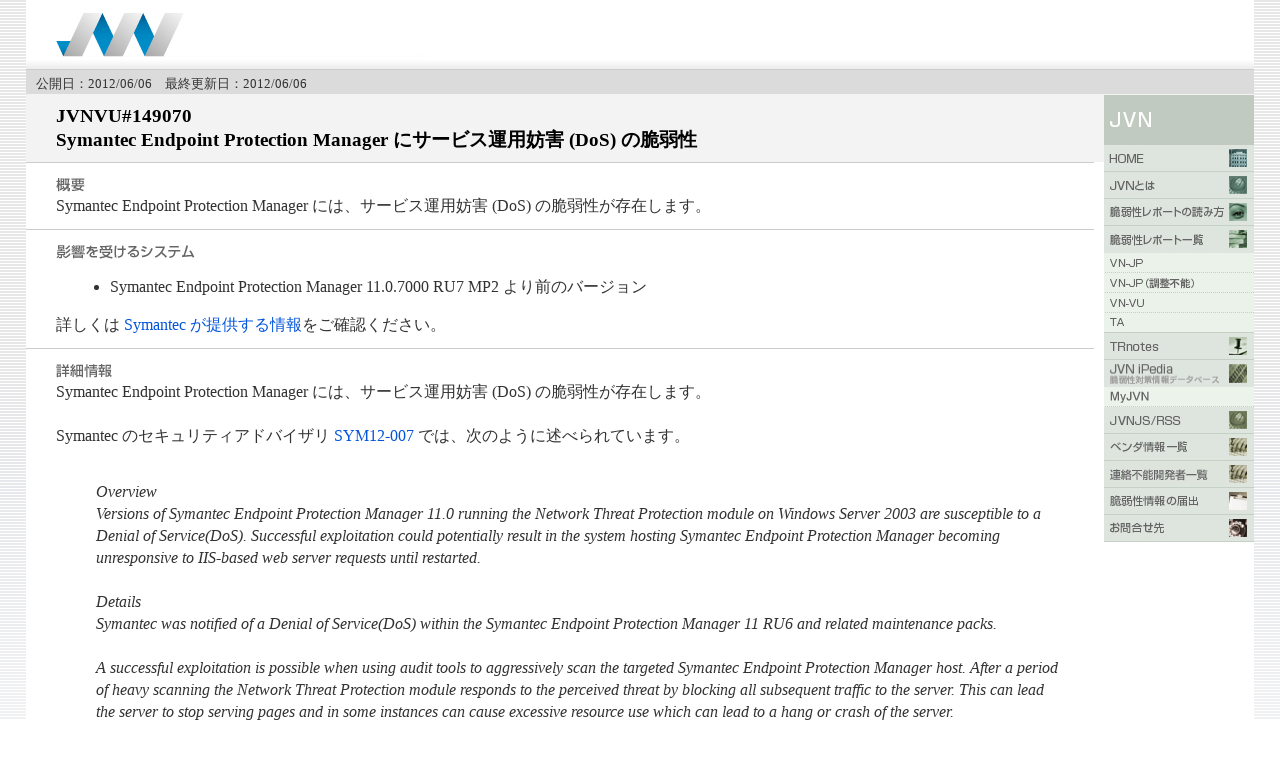

--- FILE ---
content_type: text/html
request_url: http://jvn.jp/vu/JVNVU149070/index.html
body_size: 16064
content:
<?xml version="1.0" encoding="UTF-8"?><!DOCTYPE html PUBLIC "-//W3C//DTD XHTML 1.0 Transitional//EN" "http://www.w3.org/TR/xhtml1/DTD/xhtml1-transitional.dtd">
<html xmlns="http://www.w3.org/1999/xhtml" xml:lang="ja" lang="ja">
<head>
	<meta http-equiv="Content-Type" content="text/html; charset=UTF-8" />
  <title>JVNVU#149070: Symantec Endpoint Protection Manager にサービス運用妨害 (DoS) の脆弱性</title>
	<meta name="Keywords" content="Japan Vulnerability Notes" />
	<meta name="Description" content="Japan Vulnerability Notes" />
	<meta http-equiv="Content-Script-Type" content="text/javascript" />
	<meta http-equiv="Content-Style-Type" content="text/css" />
	<link href="/common/css/master.css" rel="stylesheet" type="text/css" media="screen,print" />
	<link href="/common/css/font.css" rel="stylesheet" type="text/css" media="screen,print" />
	<link href="/common/css/print.css" rel="stylesheet" type="text/css" media="print" />
	<script src="/common/js/swapImg.js" type="text/javascript"></script>
  <style type="text/css">.margin_list ul {padding-left:16px;margin-left:16px;}</style>
</head>
<body>
<a name="top" id="top"></a>
<div id="wrapper">
  <!-- header begin -->
  <div id="header">
    <div class="logo"><img src="/common/img/note_logo.gif" border="0" alt="Japan Vulnerability Notes" width="370" height="45" /></div>
  </div>
  <!-- header begin -->

  <!-- mainarea begin -->
  <div id="mainarea">
    <!-- leftarea begin -->
    <div id="leftarea">
      <div id="head-bar2">
        <div id="head-bar-txt"><span class="margin-lb">公開日：2012/06/06　最終更新日：2012/06/06</span></div>
      </div>
      <h1 class="h1ver2">
        JVNVU#149070<br />
        Symantec Endpoint Protection Manager にサービス運用妨害 (DoS) の脆弱性<br />
              </h1>
      <!-- textbox begin -->
      <div class="textbox margin_list">
        <h2><img src="/img/m_gaiyo.gif" border="0" alt="概要" width="29" height="14" /></h2>
        <p>Symantec Endpoint Protection Manager には、サービス運用妨害 (DoS) の脆弱性が存在します。<br></p>
      </div>
      <!-- textbox end -->

      <!-- textbox begin -->
      <div class="textbox margin_list">
        <h2><img src="/img/m_eikyo.gif" border="0" alt="影響を受けるシステム" width="139" height="14" /></h2>
        <p><ul><li>Symantec Endpoint Protection Manager 11.0.7000 RU7 MP2 より前のバージョン</li></ul>詳しくは <a href="http://www.symantec.com/security_response/securityupdates/detail.jsp?fid=security_advisory&pvid=security_advisory&suid=20120522_00">Symantec が提供する情報</a>をご確認ください。<br></p>
      </div>
      <!-- textbox end -->


      <!-- textbox begin -->
      <div class="textbox margin_list">
        <h2><img src="/img/m_detail.gif" border="0" alt="詳細情報" width="57" height="14" /></h2>
        <p>Symantec Endpoint Protection Manager には、サービス運用妨害 (DoS) の脆弱性が存在します。<br><br>Symantec のセキュリティアドバイザリ <a href="http://www.symantec.com/security_response/securityupdates/detail.jsp?fid=security_advisory&pvid=security_advisory&year=2012&suid=20120522_00">SYM12-007</a> では、次のように述べられています。<br><br>

<div style="margin-left: 40px;"><i>Overview<br>
Versions of Symantec Endpoint Protection Manager 11.0 running the 
Network Threat Protection module on Windows Server 2003 are susceptible 
to a Denial of Service(DoS).  Successful exploitation could potentially 
result in the system hosting Symantec Endpoint Protection Manager 
becoming unresponsive to IIS-based web server requests until restarted.<br><br>

Details<br>
Symantec was notified of a Denial of Service(DoS) within the Symantec 
Endpoint Protection Manager 11 RU6 and related maintenance packs. <br><br>

A successful exploitation is possible when using audit tools to 
aggressively scan the targeted Symantec Endpoint Protection Manager 
host.  After a period of heavy scanning the Network Threat Protection  
module responds to the perceived threat by blocking all subsequent 
traffic to the server.  This can lead the server to stop serving pages 
and in some instances can cause excessive resource use which can lead to
 a hang or crash of the server.<br><br>

This issue does not impact the security of the Symantec Endpoint Manager, only the availability of the web server components.</i></div>

</p>
      </div>
      <!-- textbox end -->

      <!-- textbox begin -->
      <div class="textbox margin_list">
        <h2><img src="/img/m_soutei.gif" border="0" alt="想定される影響" width="98" height="14" /></h2>
        <p>Microsoft Windows Server 2003 のインターネット インフォメーション サービス (IIS) を使用したウェブサーバがサービス運用妨害 （DoS） 攻撃を受ける可能性があります。<br></p>
      </div>
      <!-- textbox end -->

      <!-- textbox begin -->
      <div class="textbox margin_list">
        <h2><img src="/img/m_taisaku.gif" border="0" alt="対策方法" width="57" height="15" /></h2>
        <p><b><font color="#ff6600"></font></b><font color="#ff6600"><b>アップデートする</b></font><br>Symantec が提供する情報をもとに、最新版にアップデートしてください。<br><br><font color="#ff6600"><b>ワークアラウンドを実施する</b></font><br>本脆弱性による事象が発生した場合は、以下の方法で復旧することが可能です。<br><ul><li>Microsoft Windows Server 2003 もしくは IIS を再起動する</li></ul></p>
      </div>
      <!-- textbox end -->

            <!-- textbox begin -->
      <div class="textbox">
        <!-- table begin -->
        <h2><img src="/img/m_vendor.gif" border="0" alt="ベンダ情報" width="71" height="14" /></h2>
                <!-- table end -->

        <!-- Vendor status written in English starts from here
        Vendor status written in English is end -->

        <!-- table begin -->
        <div class="margin-tbd">

                    <div class="ie5">
            <table class="style_table" border="0" cellspacing="1">
              <tbody>
                <tr>
                  <td class="style_td">
                    ベンダ
                  </td>
                  <td class="style_td">

                    リンク
                  </td>
                </tr>
                                <tr>
                  <td class="style_td">
                    Symantec                  </td>
                  <td class="style_td">
                                        <a href="http://www.symantec.com/security_response/securityupdates/detail.jsp?fid=security_advisory&amp;pvid=security_advisory&amp;year=2012&amp;suid=20120522_00" target="_top">Symantec Endpoint Protection Manager 11.x Denial of Service [SYM12-007]</a>
                                      </td>
                </tr>
                              </tbody>
            </table>
          </div>
          
        </div>
        <!-- table end -->
      </div>
      <!-- textbox end -->
      
      <!-- textbox begin -->
      <div class="textbox">
        <h2><img src="/img/m_sanko.gif" border="0" alt="参考情報" width="58" height="14" /></h2>
        <p>
          <ol class='list1' style='padding-left:16px;margin-left:16px'>
                        <li>
                            <a href="http://www.kb.cert.org/vuls/id/149070" target="_top">US-CERT Vulnerability Note VU#149070</a><br />Symantec Endpoint Protection network threat protection module Microsoft IIS denial of service vulnerability                          </li>
                      </ol>
          <p class='empty'></p>
        </p>
      </div>
      <!-- textbox end -->

      <!-- textbox begin -->
      <div class="textbox">
        <h2><img src="/img/m_hosoku.gif" border="0" alt="JPCERT/CCからの補足情報" width="189" height="13" /></h2>
        <p></p>
      </div>
      <!-- textbox end -->

      <!-- textbox begin -->
      <div class="textbox">
        <h2><img src="/img/m_kekka.gif" border="0" alt="JPCERT/CCによる脆弱性分析結果" width="232" height="14" /></h2>
                <p></p>
      </div>
      <!-- textbox end -->

      <!-- textbox begin -->
      <div class="textbox">
        <h2><img src="/img/m_shaji.gif" border="0" alt="謝辞" width="28" height="14" /></h2>
        <p></p>
      </div>
      <!-- textbox end -->

      <!-- textbox begin -->
      <div class="textbox">
        <h2><img src="/img/m_kbunsho.gif" border="0" alt="関連文書" width="56" height="14" /></h2>
        <p>
          <div class='ie5'>
            <table class='style_table' cellspacing='1' border='0'>
                            <tr>
                <td class='style_td'>
                  JPCERT 緊急報告                </td>
                <td class='style_td'>
                                    <a href="" target="_top"></a><br />                                  </td>
              </tr>
                            <tr>
                <td class='style_td'>
                  JPCERT REPORT                </td>
                <td class='style_td'>
                                    <a href="" target="_top"></a><br />                                  </td>
              </tr>
                            <tr>
                <td class='style_td'>
                  CERT Advisory                </td>
                <td class='style_td'>
                                    <a href="" target="_top"></a><br />                                  </td>
              </tr>
                            <tr>
                <td class='style_td'>
                  CPNI Advisory                </td>
                <td class='style_td'>
                                    <a href="" target="_top"></a><br />                                  </td>
              </tr>
                            <tr>
                <td class='style_td'>
                  TRnotes                </td>
                <td class='style_td'>
                                    <a href="" target="_top"></a><br />                                  </td>
              </tr>
                            <tr>
                <td class='style_td'>
                  CVE                </td>
                <td class='style_td'>
                                    <a href="https://cve.mitre.org/cgi-bin/cvename.cgi?name=CVE-2012-1821" target="_top">CVE-2012-1821</a><br />                                  </td>
              </tr>
                            <tr>
                <td class='style_td'>
                  JVN iPedia                </td>
                <td class='style_td'>
                                    <a href="" target="_top"></a><br />                                  </td>
              </tr>
                          </table>
          </div>
          <p class='empty'></p>
        </p>
      </div>
      <!-- textbox end -->

      
    </div>
    <!-- leftarea end -->

    <!-- rightarea begin -->
    <div id="rightarea">
      <div id="navi">
        <ul>
          <li><img src="/common/img/t_rnav_jvn.gif" border="0" alt="JVN" width="150" height="50" /></li>
          <li><a href="/index.html" onmouseover="MM_swapImage('Image1','','/common/img/r_nav_1_f2.gif',1)" onmouseout="MM_swapImgRestore()"><img src="/common/img/r_nav_1.gif" border="0" alt="HOME" width="150" height="27" id="Image1" name="Image1" /></a></li>
          <li><a href="/nav/jvn.html" onmouseover="MM_swapImage('Image2','','/common/img/r_nav_2_f2.gif',1)" onmouseout="MM_swapImgRestore()"><img src="/common/img/r_nav_2.gif" border="0" alt="JVNとは" width="150" height="27" id="Image2" name="Image2" /></a></li>
          <li><a href="/nav/jvnhelp.html" onmouseover="MM_swapImage('Image3','','/common/img/r_nav_3_f2.gif',1)" onmouseout="MM_swapImgRestore()"><img src="/common/img/r_nav_3.gif" border="0" alt="脆弱性レポートの読み方" width="150" height="27" id="Image3" name="Image3" /></a></li>
          <li><a href="/report/index.html" onmouseover="MM_swapImage('Image4','','/common/img/r_nav_4_f2.gif',1)" onmouseout="MM_swapImgRestore()"><img src="/common/img/r_nav_4.gif" border="0" alt="脆弱性レポート一覧" width="150" height="27" id="Image4" name="Image4" /></a></li>
          <li><a href="/jp/index.html" onmouseover="MM_swapImage('Image41','','/common/img/r_nav_4_1_f2.gif',1)" onmouseout="MM_swapImgRestore()"><img src="/common/img/r_nav_4_1.gif" border="0" alt="VN_JP" width="150" height="20" id="Image41" name="Image41"/></a></li>
      <li><a href="/adj/index.html" onmouseover="MM_swapImage('Image44','','/common/img/r_nav_4_4_f2.gif',1)" onmouseout="MM_swapImgRestore()"><img src="/common/img/r_nav_4_4.gif" border="0" alt="VN_JP（連絡不能）" width="150" height="20" id="Image44" name="Image44" /></a></li>
          <li><a href="/vu/index.html" onmouseover="MM_swapImage('Image42','','/common/img/r_nav_4_2_f2.gif',1)" onmouseout="MM_swapImgRestore()"><img src="/common/img/r_nav_4_2.gif" border="0" alt="VN_VU" width="150" height="20" id="Image42" name="Image42" /></a></li>
          <li><a href="/ta/index.html" onmouseover="MM_swapImage('Image43','','/common/img/r_nav_4_3_f2.gif',1)" onmouseout="MM_swapImgRestore()"><img src="/common/img/r_nav_4_3.gif" border="0" alt="TA" width="150" height="20" id="Image43" name="Image43" /></a></li>
          <li><a href="/tr/index.html" onmouseover="MM_swapImage('Image5','','/common/img/r_nav_5_f2.gif',1)" onmouseout="MM_swapImgRestore()"><img src="/common/img/r_nav_5.gif" border="0" alt="TRnotes" width="150" height="27" id="Image5" name="Image5" /></a></li>
          <li><a href="http://jvndb.jvn.jp/" onmouseover="MM_swapImage('Image10','','/common/img/r_nav_10_f2.gif',1)" onmouseout="MM_swapImgRestore()"><img src="/common/img/r_nav_10.gif" border="0" alt="JVN iPedia" width="150" height="27" id="Image10" name="Image10" /></a></li>
            <li><a href="http://jvndb.jvn.jp/apis/myjvn/index.html" onmouseover="MM_swapImage('Image15','','/common/img/r_nav_10_4_f2.gif',1)" onmouseout="MM_swapImgRestore()"><img src="/common/img/r_nav_10_4.gif" border="0" alt="MyJVN" width="150" height="20" id="Image15" name="Image15" /></a></li>
          <li><a href="/rss/index.html" onmouseover="MM_swapImage('Image6','','/common/img/r_nav_6_f2.gif',1)" onmouseout="MM_swapImgRestore()"><img src="/common/img/r_nav_6.gif" border="0" alt="JVNJS/RSS" width="150" height="27" id="Image6" name="Image6" /></a></li>
          <li><a href="/nav/index.html" onmouseover="MM_swapImage('Image7','','/common/img/r_nav_7_f2.gif',1)" onmouseout="MM_swapImgRestore()"><img src="/common/img/r_nav_7.gif" border="0" alt="ベンダ情報一覧" width="150" height="27" id="Image7" name="Image7" /></a></li>
          <li><a href="/reply/index.html" onmouseover="MM_swapImage('Image11','','/common/img/r_nav_11_f2.gif',1)" onmouseout="MM_swapImgRestore()"><img src="/common/img/r_nav_11.gif" border="0" alt="連絡不能開発者一覧" width="150" height="27" id="Image11" name="Image11" /></a></li>
          <li><a href="http://www.ipa.go.jp/security/vuln/report/" target="ipasecurity" onmouseover="MM_swapImage('Image8','','/common/img/r_nav_8_f2.gif',1)" onmouseout="MM_swapImgRestore()"><img src="/common/img/r_nav_8.gif" border="0" alt="脆弱性情報の届出" width="150" height="27" id="Image8" name="Image8" /></a></li>
          <li><a href="/contact/index.html" onmouseover="MM_swapImage('Image9','','/common/img/r_nav_9_f2.gif',1)" onmouseout="MM_swapImgRestore()"><img src="/common/img/r_nav_9.gif" border="0" alt="お問合せ先" width="150" height="27" id="Image9" name="Image9" /></a></li>
        </ul>
      </div>
      <!-- rightarea end -->
    </div>
  </div>
	<!-- mainarea end -->

	<!-- footer begin -->
	<div id="footer">
		<div class="footertext">Copyright (c) 2000-2012 JPCERT/CC and IPA. All rights reserved.</div>
	</div>
	<!-- footer begin -->
</div>
</body>
</html>



--- FILE ---
content_type: text/css
request_url: http://jvn.jp/common/css/print.css
body_size: 152
content:
@charset "UTF-8";



/* print none
 ******************************************************/
body			{
			 font-size: 10pt;
			 background: #fff;
			}



